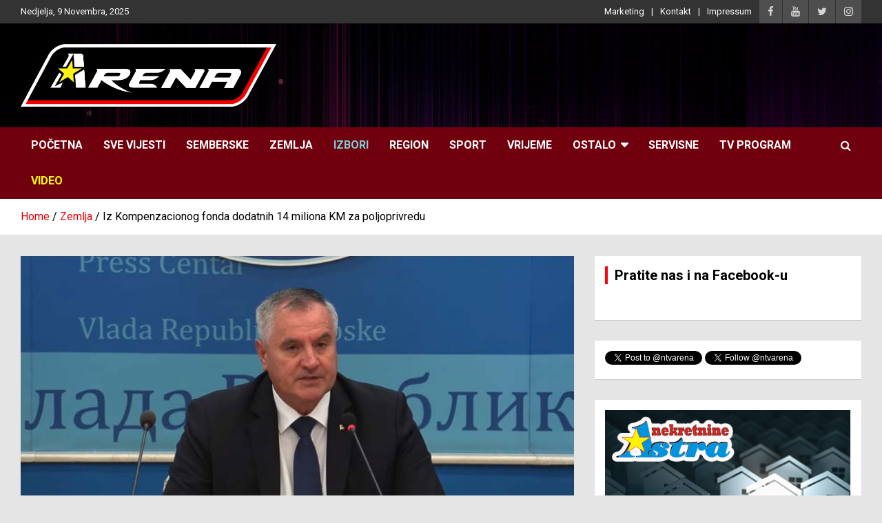

--- FILE ---
content_type: text/html; charset=utf-8
request_url: https://www.google.com/recaptcha/api2/aframe
body_size: 270
content:
<!DOCTYPE HTML><html><head><meta http-equiv="content-type" content="text/html; charset=UTF-8"></head><body><script nonce="ekF5Rnv8wf6YpeizOBpMKQ">/** Anti-fraud and anti-abuse applications only. See google.com/recaptcha */ try{var clients={'sodar':'https://pagead2.googlesyndication.com/pagead/sodar?'};window.addEventListener("message",function(a){try{if(a.source===window.parent){var b=JSON.parse(a.data);var c=clients[b['id']];if(c){var d=document.createElement('img');d.src=c+b['params']+'&rc='+(localStorage.getItem("rc::a")?sessionStorage.getItem("rc::b"):"");window.document.body.appendChild(d);sessionStorage.setItem("rc::e",parseInt(sessionStorage.getItem("rc::e")||0)+1);localStorage.setItem("rc::h",'1762694395364');}}}catch(b){}});window.parent.postMessage("_grecaptcha_ready", "*");}catch(b){}</script></body></html>